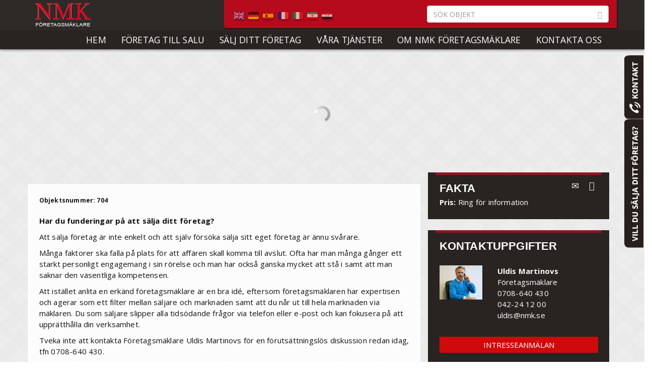

--- FILE ---
content_type: text/html; charset=utf-8
request_url: http://www.nmk.se/foretag-till-salu/00704-nmk-syd-soker-objekt/
body_size: 15292
content:

	
<!DOCTYPE html> 
<html>
  <head id="ContentPlaceHolderDefault_head">
	  
	  <!-- Google Tag Manager -->
<script>(function(w,d,s,l,i){w[l]=w[l]||[];w[l].push({'gtm.start':
new Date().getTime(),event:'gtm.js'});var f=d.getElementsByTagName(s)[0],
j=d.createElement(s),dl=l!='dataLayer'?'&l='+l:'';j.async=true;j.src=
'https://www.googletagmanager.com/gtm.js?id='+i+dl;f.parentNode.insertBefore(j,f);
})(window,document,'script','dataLayer','GTM-KG4GT8H');</script>
<!-- End Google Tag Manager -->
	  
  <title>
	NMK SYD S&#246;ker objekt  - NMK F&#246;retagsm&#228;klare
</title><meta charset="utf8" />
    <meta name="description" content="Har du funderingar p&#229; att s&#228;lja ditt f&#246;retag? Att s&#228;lja f&#246;retag &#228;r inte enkelt och att sj&#228;lv f&#246;rs&#246;ka s&#228;lja sitt eget f&#246;retag &#228;r &#228;nnu sv&#229;rare. M&#229;nga faktorer ska falla p&#229; plats f&#246;r att aff&#228;ren" />
    <meta name="keywords" content="k&#246;pa, s&#228;lja, kategorier, nmksyd, f&#246;retagsm&#228;klarem f&#246;retag, k&#246;parna" />	  
    <meta name="X-UA-Compatible" content="IE=10" /><meta name="viewport" content="width=device-width, initial-scale=1.0, user-scalable=yes" />
	
    <!-- fav and touch icons -->
    <link rel="shortcut icon" href="/favicon.ico?v=0" />

	<!-- javascript -->
    <script src="/js/jquery-1.10.2.min.js?v=1.10.2" ></script>
	<script src="/js/jquery.cookie.js?v=1.10.2" ></script>
    <script src="/js/bootstrap.min.js?v=3.0.3"></script>
	<script src="/scripts/lightbox.js"></script>
	<script src="/scripts/app-generic.js"></script>
	<script src="/scripts/bs-slideshow.js"></script>

	<!-- css -->
	<link rel="stylesheet" type="text/css" href="/css/bootstrap.min.css?v=3.0.3" /><link rel="stylesheet" type="text/css" href="/css/bootstrap-theme.min.css?v=3.0.3" /><link rel="stylesheet" type="text/css" href="/css/lightbox.css" /><link rel="stylesheet" type="text/css" href="http://fonts.googleapis.com/css?family=Open+Sans:400,700|Open+Sans+Condensed:700" /><link rel="stylesheet" type="text/css" href="/css/style-fonts.css" /><link rel="stylesheet" type="text/css" href="/css/stylesheet.css?v=161115-1" /><link rel="stylesheet" type="text/css" href="/css/bootstrap-stickyfooter.css?v=3.0.3" /><link rel="stylesheet" type="text/css" href="/css/style-rules.css?v=140523-1" /><link rel="stylesheet" type="text/css" href="/css/bs-slideshow.css" />
		
	<!-- conditional css -->

	<!--[if lt IE 9]>
	<script src="/js/html5shiv.js"></script>
	<script src="/js/respond.min.js"></script>
	<script src="/js/css3-mediaqueries.js"></script>
	<![endif]-->	  
	  
	  
	
	  
  </head>

	
	
<body>  
	
	<!-- Google Tag Manager (noscript) -->
<noscript><iframe src="https://www.googletagmanager.com/ns.html?id=GTM-KG4GT8H"
height="0" width="0" style="display:none;visibility:hidden"></iframe></noscript>
<!-- End Google Tag Manager (noscript) -->
	
<form method="post" action="/foretag-till-salu/00704-nmk-syd-soker-objekt/" id="RunwayMasterForm">
<div class="aspNetHidden">
<input type="hidden" name="__EVENTTARGET" id="__EVENTTARGET" value="" />
<input type="hidden" name="__EVENTARGUMENT" id="__EVENTARGUMENT" value="" />
<input type="hidden" name="__VIEWSTATE" id="__VIEWSTATE" value="/[base64]/71MdjoS7gXJO3YDop/783tbxgz5Oe88vHJ5VsEA==" />
</div>

<script type="text/javascript">
//<![CDATA[
var theForm = document.forms['RunwayMasterForm'];
if (!theForm) {
    theForm = document.RunwayMasterForm;
}
function __doPostBack(eventTarget, eventArgument) {
    if (!theForm.onsubmit || (theForm.onsubmit() != false)) {
        theForm.__EVENTTARGET.value = eventTarget;
        theForm.__EVENTARGUMENT.value = eventArgument;
        theForm.submit();
    }
}
//]]>
</script>


<script src="/WebResource.axd?d=h2lM7nfSlhjpwhFXYAJWe_qyYI0Heye8qJxkM7i1nZxpNyusNuRb3BOnHicHbXlNinkH81QiltE2h0V2hKD0E2HB4_1uo6Dna7vHIe6ZVpk1&amp;t=638901608248157332" type="text/javascript"></script>


<script src="/ScriptResource.axd?d=Ts1dXxBUbdC2kXNROF-gucBA-9dTv6w5LqlOIcVTC4DwLs5zW7N4kn5rcO7jGHqBEFnQktnvpTUi0J9yAOlImApvoJA2CcNjxPIC7sryddgAzdNMbgjbZAvNda51hR_Vl_7QwwWJLJFlCE-S3gtPpC8Wlo5pNK6xHPQ7_RynabU1&amp;t=5c0e0825" type="text/javascript"></script>
<script src="/ScriptResource.axd?d=rt_6fhi3oDExMZHTcDhqmepuAXZBKNQ84kVitqDJ9vqOboS685IMG85vEMfxBIJzpRsuX-sS9o0uVrfEyAhyuQugdsxMNyImrjpjkZCmfK9QPdQ4Si2Os74E7rKEBcaFp3Uoyw3Ydu2IoCjYnPA-x89VZHMLKfuKgjslImEX0vPBNK57YFnKx8nxamZPo2dx0&amp;t=5c0e0825" type="text/javascript"></script>	  
	
	
<script type="text/javascript">
//<![CDATA[
Sys.WebForms.PageRequestManager._initialize('ctl00$ctl00$ctl00$ContentPlaceHolderDefault$ScriptManager1', 'RunwayMasterForm', ['tctl00$ctl00$ctl00$ContentPlaceHolderDefault$cp_content$nmk-emailshare-object_12$updAjaxContactBox','ContentPlaceHolderDefault_cp_content_nmk-emailshare-object_12_updAjaxContactBox','tctl00$ctl00$ctl00$ContentPlaceHolderDefault$cp_content$nmk-contactbox_14$updAjaxContactBox','ContentPlaceHolderDefault_cp_content_nmk-contactbox_14_updAjaxContactBox','tctl00$ctl00$ctl00$ContentPlaceHolderDefault$nmk-mini-contact-footer_16$updPanelAjaxContactFooter','ContentPlaceHolderDefault_nmk-mini-contact-footer_16_updPanelAjaxContactFooter','tctl00$ctl00$ctl00$ContentPlaceHolderDefault$nmk-contact-sellcompany_17$UpdatePanel1','ContentPlaceHolderDefault_nmk-contact-sellcompany_17_UpdatePanel1'], [], [], 90, 'ctl00$ctl00$ctl00');
//]]>
</script>
 
	  <!--
	  00704 NMK SYD Söker objekt - 
	  NMK Företagsmäklare
	  -->	  

	
<div id="wrap">
      <div class="row">
          <div class="col-12 col-sm-12 col-md-12 col-lg-12 hidden-xs">
            <div id="header" class="topbar">
              <div class="container">
                  <div class="row">

                    <!-- left with logo -->
                    <div id="logoarea" class="col-xs-4 col-sm-4 col-md-4 col-lg-4 hidden-xs">
						<div id="medium-logo">
							<a class="nav_bar-brand" href="/"><img src="/css/nmk/logo.png" alt="" style="max-height:50px;" /><!-- logo --></a>
						</div>
                    </div>

                    <!-- right with search -->
                    <div id="searcharea" class="col-xs-8 col-sm-8 col-md-8 col-lg-8 hidden-xs shadow" style="background-color:rgba(226,0,25,0.75); border-bottom-left-radius:5px; height:56px;">
                      
						
                          
						<table border="0" width="100%">
							<tr>
								<td>
								<div id="google_translate_element"></div>   
								</td>
								<td>
									<script type="text/javascript">
	
   function doTrans(trg) {
        setCookie('googtrans', '/sv/' + trg, 30);
        location.href = location.href;
    }
    function setCookie(c_name, value, exdays) {
        var exdate = new Date();
        exdate.setDate(exdate.getDate() + exdays);
        var c_value = escape(value) + ((exdays == null) ? "" : "; expires=" + exdate.toUTCString());
        document.cookie = c_name + "=" + c_value;
    }


</script>	
			<div class="hidden-xs hidden-sm hidden-md" style="margin-top:12px;">
				<a href="#" onclick="doTrans('en');return false;" title="English" class="gtrans" style="background-position:-0px -0px;">
                    <img src="/img/googletranslate/en.gif" class="gtrans shadow" alt=""/>
                </a>
                                
                <a href="#" onclick="doTrans('de');return false;" title="German" class="gtrans" style="background-position:-0px -0px;">
                    <img src="/img/googletranslate/de.gif" class="gtrans shadow" alt=""/>
                </a>

                <a href="#" onclick="doTrans('es');return false;" title="Spanish" class="gtrans" style="background-position:-0px -0px;">
                    <img src="/img/googletranslate/es.gif" class="gtrans shadow" alt=""/>
                </a>

                <a href="#" onclick="doTrans('fr');return false;" title="French" class="gtrans" style="background-position:-0px -0px;">
                    <img src="/img/googletranslate/fr.gif" class="gtrans shadow" alt=""/>
                </a>

                <a href="#" onclick="doTrans('it');return false;" title="Italian" class="gtrans" style="background-position:-0px -0px;">
                    <img src="/img/googletranslate/it.gif" class="gtrans shadow" alt=""/>
                </a>
				
				<!-- iran / persiska = sv/fa -->
                <a href="#" onclick="doTrans('fa');return false;" title="Persian" class="gtrans" style="background-position:-0px -0px;">
                    <img src="/img/googletranslate/iran.gif" class="gtrans shadow" alt=""/>
                </a>
				
				<!-- irak / arabiska = sv/ar -->
                <a href="#" onclick="doTrans('ar');return false;" title="Arabic" class="gtrans" style="background-position:-0px -0px;">
                    <img src="/img/googletranslate/iraq.gif" class="gtrans shadow" alt=""/>
                </a>				
            </div>
								</td>
								<td>
									<div style="margin-top:10px;">
									<div style="width:100%;">	
	<div style="float:left; width:100%;">	
		<input type="text" id="searchstring" name="searchstring" placeholder="SÖK OBJEKT" class="form-control" style="padding-right:22px;" />
	</div>
	<div style="float:left; margin-left:-22px; margin-top:6px;">
		<span class="glyphicon glyphicon-search" style="color:#aaa;"></span>
	</div>
</div>
									</div>
								</td>
							</tr>
						</table>
							  


						
						  
                    </div>
                    <!-- // search -->

                  </div>
                </div>
              </div>
          </div>
      </div>
        <!-- Fixed navbar -->
      <div id="nav1" class="navbar navbar-default" role="navigation"> <!--  navbar-fixed-top --><!-- navbar-dark kan bytas om navbar-default, navbar-dark kan ändras i stylesheet.css -->
        <div class="container">
          <div class="navbar-header">
			  
		
			<div  style="float:left; width: 1%;">
				  <div class="navlogosmallcollapsed" style="display:none;">
					
						<a href="/">
							<img src="/css/nmk/logomini.png" style="max-height:25px; margin-top:12px; margin-left:15px;" alt="" />
						</a>
					
				  </div>				
			</div>
			<div style="float:left; width:99%;">			  
            <button type="button" class="navbar-toggle" data-toggle="collapse" data-target=".navbar-collapse-m1">
              <span class="sr-only">Toggle navigation</span>
              <span class="icon-bar"></span>
              <span class="icon-bar"></span>
              <span class="icon-bar"></span>
            </button>
			</div>
			  
          </div>
          <div class="collapse navbar-collapse navbar-collapse-m1 no-padding">
            	<ul id="top-menu" class="nav navbar-nav pull-right">
				  <li><a href="/">HEM</a></li>

            <li><a href="/foretag-till-salu/">F&#214;RETAG TILL SALU</a></li>
            <li><a href="/salj-ditt-foretag/">S&#196;LJ DITT F&#214;RETAG</a></li>
            <li><a href="/vara-tjanster/">V&#197;RA TJ&#196;NSTER</a></li>
            <li><a href="/om-nmk-foretagsmaklare/">OM NMK F&#214;RETAGSM&#196;KLARE</a></li>
            <li><a href="/kontakta-oss/">KONTAKTA OSS</a></li>
            	</ul>
			  
				<div class="navlogosmall" style="display:none; position:absolute; top:0;">
					<a href="/">
						<img src="/css/nmk/logomini.png" style="max-height:25px; margin-top:6px;" alt="" />
					</a>
			  	</div>			
			  
          </div><!--/.nav-collapse -->
			
			<div id="big-logo" style="position:fixed; top:0; margin-top:3px;">
			  <a class="navbar-brand" href="/"><img src="/css/nmk/logo.png" alt="" style="" /><!-- logo --></a>
		  </div>			
        </div>
      </div>
      
      <!-- Navbar end -->
	
	
	<div class="topmarginfix"></div>
	
	
	<!-- content -->
            

	<div id="object-wrapper" class="container" style="position:relative;">
	
	<div class="row">
		<div id="object-header-image" class="col-sm-12 col-md-12 col-lg-12" style="padding:0;">	
			<div id="bsobj1-loader" style="width:100%; text-align:center;">
		<img src="/css/nmk/wait.gif" alt="" style="margin-top:100px; margin-bottom:100px;" />
	</div>
	
	
	<div id="bsobj1">
	

			<div id="slide0" class="bs-slideshow textpage-header-container" style="display:none;">	
				
				<div class="col-sm-12 col-md-12 col-lg-12 textpage-header-image bs-slide-image">
					<img src="/media/378113/wok-3.jpg" alt="" />
				</div>
					
					
				
				<div class="col-sm-12 col-md-12 col-lg-12 textpage-header-text-container">
					
					<div class="col-sm-12 col-md-12 col-lg-12">
						<h1 class="slide-headline">NMK SYD S&#246;ker objekt  </h1>
					</div>

						
					<div class="clearfix"></div>
						
						<div style="border:none; border-top:1px dotted #fff; width:100%; margin-bottom:5px;"></div>
						<div class="col-sm-8 col-md-8 col-lg-8">							
							<p>Har du funderingar p&#229; att s&#228;lja ditt f&#246;retag? </p>
						</div>
						<div class="col-sm-4 col-md-4 col-lg-4 whitelink" style="text-align:right;">
							
							<!--
							<a href="/alla-bilder/?nodeid=19378" class="whitelink" onclick="PopupWindow('/alla-bilder/?nodeid=19378','Alla bilder','980','705');return false;">Visa alla bilder</a>
							-->
								
						
							
							
							<a href="#all-bilder" class="whitelink" onclick="ToggleTextImages();">Alla bilder</a>
							
						</div>
				</div>		

					
					
				
				
					<div class="bs-slide-prev">
						<img src="/css/bs-slideshow/slide-arrow-left.png" alt="" />
					</div>					
					
					<div class="bs-slide-next">
						<img src="/css/bs-slideshow/slide-arrow-right.png" alt="" />
					</div>						
						
			</div>				
	


				<div id="bsobj1-imageclicker" style="display:none;">
					<a rel="lightbox[objectgroup]" href=/media/378106/5372348-crash.jpg><img src="/media/378106/5372348-crash.jpg" style="cursor:pointer;width:100px; height:60px; margin-right:10px; margin-bottom:10px;" /></a><a rel="lightbox[objectgroup]" href=/media/378107/7137199-young-emloyee-of-an-concession-stand.jpg><img src="/media/378107/7137199-young-emloyee-of-an-concession-stand.jpg" style="cursor:pointer;width:100px; height:60px; margin-right:10px; margin-bottom:10px;" /></a><a rel="lightbox[objectgroup]" href=/media/378108/7137799-woman-in-nail-salon-receiving-manicure.jpg><img src="/media/378108/7137799-woman-in-nail-salon-receiving-manicure.jpg" style="cursor:pointer;width:100px; height:60px; margin-right:10px; margin-bottom:10px;" /></a><a rel="lightbox[objectgroup]" href=/media/378109/7497899-.jpg><img src="/media/378109/7497899-.jpg" style="cursor:pointer;width:100px; height:60px; margin-right:10px; margin-bottom:10px;" /></a><a rel="lightbox[objectgroup]" href=/media/378110/8626400-beautiful-bouquet.jpg><img src="/media/378110/8626400-beautiful-bouquet.jpg" style="cursor:pointer;width:100px; height:60px; margin-right:10px; margin-bottom:10px;" /></a><a rel="lightbox[objectgroup]" href=/media/378111/glass.jpg><img src="/media/378111/glass.jpg" style="cursor:pointer;width:100px; height:60px; margin-right:10px; margin-bottom:10px;" /></a>
					
					
	<div style="display:none;">
	
		CurrentPage.objSlides: 19379
		imageThumbCount: 6
		idstring: 
		newlinkstring: /media/378106/5372348-crash.jpg;/media/378107/7137199-young-emloyee-of-an-concession-stand.jpg;/media/378108/7137799-woman-in-nail-salon-receiving-manicure.jpg;/media/378109/7497899-.jpg;/media/378110/8626400-beautiful-bouquet.jpg;/media/378111/glass.jpg;
		linkstring: 
	
	</div>
								
				</div>

					

        		<script type="text/javascript">
        			$(window).load(function(){

						$("#bsobj1-loader").hide();
						$("#bsobj1").fadeIn();
						
                        var bs0 = new function () {
                        	bsslider.setSlideId("#bsobj1");
        					bsslider.setImageCount(0);
        					bsslider.setDelay(0);
        					bsslider.setHeight("400px");
        					bsslider.initialize();
                        }

        			});


					function ToggleTextImages() {
					
						var txtId = "#object-text-text";
						var imgId = "#object-all-images";
						
						if ($(imgId).css('display') == 'none') {
							
							$(txtId).fadeOut()
							$(imgId).fadeIn()
								
						} else {
						
							$(imgId).fadeOut()
							$(txtId).fadeIn()
							
						}
						
					}
        		</script>
					

</div>
		</div>
	</div>
	
	
	<div class="row">
  	
		<div id="object-text-panel" class="col-sm-8 col-md-8 col-lg-8 textpage-content" style="position:relative;">

			<div id="object-text-text">
			
				<div id="objectSlideshowThumbs"></div>
			
				<div class="object-number">
			
			<b style="font-size:12px;">Objektsnummer: 704 </b>
		</div>
	
	
	<div class="object-description">
		






		<p><p><strong>Har du funderingar på att sälja ditt företag?</strong></p>
<p>Att sälja företag är inte enkelt och att själv försöka sälja sitt eget företag är ännu svårare.</p>
<p>Många faktorer ska falla på plats för att affären skall komma till avslut. Ofta har man många gånger ett starkt personligt engagemang i sin rörelse och man har också ganska mycket att stå i samt att man saknar den väsentliga kompetensen.</p>
<p>Att istället anlita en erkänd företagsmäklare är en bra idé, eftersom företagsmäklaren har expertisen och agerar som ett filter mellan säljare och marknaden samt att du når ut till hela marknaden via mäklaren. Du som säljare slipper alla tidsödande frågor via telefon eller e-post och kan fokusera på att upprätthålla din verksamhet.</p>
<p>Tveka inte att kontakta Företagsmäklare Uldis Martinovs för en förutsättningslös diskussion redan idag, tfn 0708-640 430.</p>
<p><a href="#" title="Företag status">Vill Du sälja Företag? Vi har köparna! Kontakta NMK Företagsmäklare idag för kostnadsfri konsultation!</a></p></p>
				
				
	

		
	

	</div>
	
			</div>
			
			
			<div id="object-all-images" style="display:none;">
				
				<h2>Alla bilder</h2>
				<!--	
<div style="width:960px; max-width:960px;">

<div class="row">		
-->	

	
				<!--<div class="col-sm-12 col-md-12 col-lg-12 center">-->
				<div class="center">
					<img src="/media/378106/5372348-crash.jpg" alt="" style="width:100%; padding:2px; border:1px solid #cccccc; margin-bottom:1em;" />
				</div>
				<!--<div class="col-sm-12 col-md-12 col-lg-12 center">-->
				<div class="center">
					<img src="/media/378107/7137199-young-emloyee-of-an-concession-stand.jpg" alt="" style="width:100%; padding:2px; border:1px solid #cccccc; margin-bottom:1em;" />
				</div>
				<!--<div class="col-sm-12 col-md-12 col-lg-12 center">-->
				<div class="center">
					<img src="/media/378108/7137799-woman-in-nail-salon-receiving-manicure.jpg" alt="" style="width:100%; padding:2px; border:1px solid #cccccc; margin-bottom:1em;" />
				</div>
				<!--<div class="col-sm-12 col-md-12 col-lg-12 center">-->
				<div class="center">
					<img src="/media/378109/7497899-.jpg" alt="" style="width:100%; padding:2px; border:1px solid #cccccc; margin-bottom:1em;" />
				</div>
				<!--<div class="col-sm-12 col-md-12 col-lg-12 center">-->
				<div class="center">
					<img src="/media/378110/8626400-beautiful-bouquet.jpg" alt="" style="width:100%; padding:2px; border:1px solid #cccccc; margin-bottom:1em;" />
				</div>
				<!--<div class="col-sm-12 col-md-12 col-lg-12 center">-->
				<div class="center">
					<img src="/media/378111/glass.jpg" alt="" style="width:100%; padding:2px; border:1px solid #cccccc; margin-bottom:1em;" />
				</div>


<!--	
</div>

	
</div>	
-->
				
			</div>
			
		</div>
		
		
		
		
		<div id="object-right-panel" class="col-sm-4 col-md-4 col-lg-4" style="position:relative;">
			
			
			
			<div class="row">
	<div class="col-lg-12 col-md-12 col-sm-12 center">
		
		<div class="object-item-puff" style="margin-top:0; padding-top:0;">
				
				
			<div class="topline-red"></div>
				
			<div class="object-item-puff-inner" style="margin-top:0; padding-top:10px;">					
					
					
				
						<div style="float:left; padding:0; margin:0;"><h3>FAKTA</h3></div>
						<div style="float:right;">
	
							
							
							<a href="#" onclick="$('#object-sharebyemail').slideDown(); return false;">
								<span class="glyphicon glyphicon-envelope" style="color:#eeeeee; font-size:18px;"></span>
							</a>
							&nbsp;&nbsp;
							<a href="#" onclick="PopupWindow('/skriv-ut-objekt/?nodeid=19378','Skriv ut objekt','980','710');return false;">
								<span style="color:#eeeeee; font-size:18px;" class="glyphicon glyphicon-print"></span>
							</a>						
							<!--
							<a href="#" onclick="PopupWindow('/skriv-ut-objekt/?nodeid=19378','Skriv ut objekt','980','710');return false;" title="Skriv ut"><img src="/css/nmk/print.png" alt="" /></a>
							-->
							
						</div>
						<div class="clearfix"></div>

					
									
						<span><b>Pris:</b> Ring för information</span><br/>

					
			</div>
		
				
		</div>
	</div>
</div>
			

			
			<div class="row" id="object-sharebyemail" style="display:none;">
				<div class="col-lg-12 col-md-12 col-sm-12 col-xs-12 center">
					<div class="object-item-puff" style="margin-top:0; padding-top:0;">
						<div class="topline-red"></div>
						<div class="object-item-puff-inner" style="margin-top:0; padding-top:10px;">					
							<h3>DELA VIA E-POST</h3>
							<br>	
							Tipsa en vän om detta objekt! Ange ditt namn, e-post och vännens e-post adress.<br>
							<br>
							<div id="ContentPlaceHolderDefault_cp_content_nmk-emailshare-object_12_updAjaxContactBox">
	

<div id="ContentPlaceHolderDefault_cp_content_nmk-emailshare-object_12_pnlForm" class="object-form-contactbox" onkeypress="javascript:return WebForm_FireDefaultButton(event, &#39;ContentPlaceHolderDefault_cp_content_nmk-emailshare-object_12_btnSubmit&#39;)">
		
        <table style="width:100%; border:0; margin:0; padding:0;">
        <tr>
            <td><input name="ctl00$ctl00$ctl00$ContentPlaceHolderDefault$cp_content$nmk-emailshare-object_12$tbName" type="text" id="ContentPlaceHolderDefault_cp_content_nmk-emailshare-object_12_tbName" class="mftextbox" placeholder="Ange ditt namn*" /></td>
        </tr>
        <tr>
            <td><input name="ctl00$ctl00$ctl00$ContentPlaceHolderDefault$cp_content$nmk-emailshare-object_12$tbEmail" type="text" id="ContentPlaceHolderDefault_cp_content_nmk-emailshare-object_12_tbEmail" class="mftextbox" placeholder="Ange din e-post*" /></td>
        </tr>
        <tr>
            <td><input name="ctl00$ctl00$ctl00$ContentPlaceHolderDefault$cp_content$nmk-emailshare-object_12$tbToEmail" type="text" id="ContentPlaceHolderDefault_cp_content_nmk-emailshare-object_12_tbToEmail" class="mftextbox" placeholder="Ange mottagerens e-post*" /></td>
        </tr>
        <tr>
            <td><textarea name="ctl00$ctl00$ctl00$ContentPlaceHolderDefault$cp_content$nmk-emailshare-object_12$tbEnquiry" rows="4" cols="20" id="ContentPlaceHolderDefault_cp_content_nmk-emailshare-object_12_tbEnquiry" class="mftextboxmulti" placeholder="Meddelande">
Hej, Jag vill tipsa om detta objekt hos NMK F&#246;retagsm&#228;klare!</textarea>
            
            </td>
        </tr>
        <tr>
            <td><input type="submit" name="ctl00$ctl00$ctl00$ContentPlaceHolderDefault$cp_content$nmk-emailshare-object_12$btnShowCaptcha" value="Skicka" id="ContentPlaceHolderDefault_cp_content_nmk-emailshare-object_12_btnShowCaptcha" class="mfbutton" /></td>
        </tr>
        </table>

	</div>







</div>
						</div>
					</div>
				</div>
			</div>
			
			
			<div id="object-employee-box" style="margin-top:-15px;">
				<div class="row">
	<div class="col-lg-12 col-md-12 col-sm-12 center">
		
		<div class="object-item-puff" style="margin-top:0; padding-top:0;">
				
				
			<div class="topline-red"></div>
				
			<div class="object-item-puff-inner" style="margin-top:0; padding-top:10px;">					
					
					<h3>KONTAKTUPPGIFTER</h3>
					<br>
					
						<div class="row">
							<div class="col-lg-4 col-md-4 col-sm-4 hidden-xs hidden-sm">
										<img src="/media/1105/uldis-martinovs.jpg" style="width:100%; max-width:86px;" alt="" />

							</div>
							<div class="col-lg-8 col-md-8 col-sm-8">
								
										<b>Uldis Martinovs</b><br>
F&#246;retagsm&#228;klare<br>
										
											<a href="tel:0708640430" class="whitelink">
											0708-640 430</a><br>

											<a href="tel:042241200" class="whitelink">	
											042-24 12 00</a><br>
																					<a href="mailto:uldis@nmk.se" class="whitelink">
											uldis@nmk.se</a><br>
								</div>								
							</div>
								

		
					

				<div class="hidden-xs center">
					<br>
					<button class="btn-red" style="width:100%; margin-bottom:0;" onclick="$('#object-employee-box').hide(); $('#object-contact-box').fadeIn(); return false;">INTRESSEANMÄLAN</button>
				</div>		


						
						
			</div>
		
				
		</div>
	</div>
</div> 	
<script type="text/javascript">
		
	$(document).on("click", "#close-object-contact-box", function(){
		$('#object-contact-box').hide(); 
		$('#object-employee-box').fadeIn();
		return false;
	});						
</script>
			</div>
			
			<div class="row" id="object-contact-box" style="display:none;">
				<div class="col-lg-12 col-md-12 col-sm-12 col-xs-12 center">
					<div class="object-item-puff" style="margin-top:0; padding-top:0;">
						<div class="topline-red"></div>
						<div class="object-item-puff-inner" style="margin-top:0; padding-top:10px;">					
							<h3>INTRESSEANMÄLAN</h3>
							<br>			
							<div id="ContentPlaceHolderDefault_cp_content_nmk-contactbox_14_updAjaxContactBox">
	

<div id="ContentPlaceHolderDefault_cp_content_nmk-contactbox_14_pnlForm" class="object-form-contactbox" onkeypress="javascript:return WebForm_FireDefaultButton(event, &#39;ContentPlaceHolderDefault_cp_content_nmk-contactbox_14_btnSubmit&#39;)">
		
        <table style="width:100%; border:0; margin:0; padding:0;">
        <tr>
            <td><input name="ctl00$ctl00$ctl00$ContentPlaceHolderDefault$cp_content$nmk-contactbox_14$tbName" type="text" id="ContentPlaceHolderDefault_cp_content_nmk-contactbox_14_tbName" class="mftextbox" placeholder="Ange namn*" /></td>
        </tr>
        <tr>
            <td><input name="ctl00$ctl00$ctl00$ContentPlaceHolderDefault$cp_content$nmk-contactbox_14$tbEmail" type="text" id="ContentPlaceHolderDefault_cp_content_nmk-contactbox_14_tbEmail" class="mftextbox" placeholder="Ange e-post*" /></td>
        </tr>
        <tr>
            <td><input name="ctl00$ctl00$ctl00$ContentPlaceHolderDefault$cp_content$nmk-contactbox_14$tbPhone" type="text" id="ContentPlaceHolderDefault_cp_content_nmk-contactbox_14_tbPhone" class="mftextbox" placeholder="Ange telefon*" /></td>
        </tr>
        <tr>
            <td><textarea name="ctl00$ctl00$ctl00$ContentPlaceHolderDefault$cp_content$nmk-contactbox_14$tbEnquiry" rows="4" cols="20" id="ContentPlaceHolderDefault_cp_content_nmk-contactbox_14_tbEnquiry" class="mftextboxmulti" placeholder="Meddelande">
</textarea></td>
        </tr>
        <tr>
            <td><input type="submit" name="ctl00$ctl00$ctl00$ContentPlaceHolderDefault$cp_content$nmk-contactbox_14$btnShowCaptcha" value="Skicka" id="ContentPlaceHolderDefault_cp_content_nmk-contactbox_14_btnShowCaptcha" class="mfbutton" /></td>
        </tr>
        </table>

	</div>








</div>					
						</div>
					</div>
				</div>
			</div>
			
		</div>
		
	</div><!-- // row -->
	
	
	
		
	
		
		
</div><!-- // container -->

	<script type="text/javascript">
		$(window).load(function() {
			$("#objectSlideshowThumbs").html($("#bsobj1-imageclicker").html());
			
			
			var txtH = $("#object-text-text").height();
			var pnlH = $("#object-right-panel").height();
			if(txtH < pnlH) {
				$("#object-text-text").css("min-height", parseInt(pnlH + 100) + "px");				
			}
			
		});
	</script>


	<!-- //content -->
		
	<!-- empty row -->			
	<div class="row">
		<div class="col-sm-12 col-md-12 col-lg-12 clear-row">
		</div>
	</div>
						
	
	
	<!-- footer -->			
	<div id="footer">
						
		<div class="row">
			<div class="col-sm-12 col-md-12 col-lg-12 footer-line-top">
			</div>
		</div>
								
		<div class="row">
			<div class="col-sm-12 col-md-12 col-lg-12 footer-content">
										
				<!-- footer container -->
				<div class="container">
					
					
				
					<div class="row">
						<div class="col-sm-3 col-md-3 col-lg-3">

							
							<!-- FIELD: pageFooterText -->
							<h3>NMK är specialister på</h3>
<p><a style="color: white; text-decoration: underline;" href="/vara-tjanster/forsaljningsprocess/" title="Försäljningsprocess">Försäljning av företag</a><br /><a style="color: white; text-decoration: underline;" href="/vara-tjanster/foretagsbesiktning/" title="Företagsbesiktning">Företagsbesiktning</a><br /> <a style="color: white; text-decoration: underline;" href="/vara-tjanster/varderingar/" title="Värderingar">Värderingar</a><br /> <a style="color: white; text-decoration: underline;" href="/vara-tjanster/finansiering/" title="Finansiering">Finansieringskonsultation</a><br /> <a style="color: white; text-decoration: underline;" href="/vara-tjanster/juridisk-radgivning/" title="Juridisk rådgivning">Kontraksskrivning</a><br /><a style="color: white; text-decoration: underline;" href="/vara-tjanster/serveringstillstand-utskankningstillstand/" title="Serveringstillstånd / Utskänkningstillstånd">Serveringstillstånd / Utskänkningstillstånd</a><br /> <a style="color: white; text-decoration: underline;" href="/vara-tjanster/vara-tjanster-service-i-korthet/" title="Våra tjänster &amp; service i korthet">Annonsering</a><br /> <a style="color: white; text-decoration: underline;" href="/vara-tjanster/vara-tjanster-service-i-korthet/" title="Våra tjänster &amp; service i korthet">Visningar</a></p>
							
							<!-- footer menu -->
							<!-- nav -->
							<div class="nav-footer">
								<ul>
								</ul>
							</div>
							<!-- /nav -->
							
							<!--
							<div class="clearfix"></div>
							<br>
							<h3>NMK är medlem hos SFR</h3>
							<a href="http://www.foretagsmaklarforbundet.se/ " target="_blank" title="Gå till Företagsmäklarförbundet">
								<img style="width:100%; max-width:300px; margin-top:5px; margin-bottom:30px;" src="/css/nmk/logo_fmf.png" alt="Företagsmäklarförbundet" />
							</a>
							-->	
							
						</div>

						
						
						
						<div class="col-sm-3 col-md-3 col-lg-3">
							<h3>Våra objekt</h3>
							<div class="footer-object-list">
								
								<!-- MACRO: ObjectCaetgories -->
								<ul class="nav nav-object-level-1">
				

				
				
				
							<li><h3>Stockholm F&#246;retag Till Salu</h3></li>
							<li>
							<ul class="nav nav-object-level-2">
								
										<li><a href="/foretagskategori/stockholm-foretag-till-salu/cafe-salladsbar-sushibar/" title="Cafe / Salladsbar &amp; Sushibar">Cafe / Salladsbar &amp; Sushibar (27)</a></li>
										<li><a href="/foretagskategori/stockholm-foretag-till-salu/gatukok-pizzeria-wok/" title="Gatuk&#246;k / Pizzeria &amp; Wok">Gatuk&#246;k / Pizzeria &amp; Wok (15)</a></li>
										<li><a href="/foretagskategori/stockholm-foretag-till-salu/lunchrestaurang-festvaning/" title="Lunchrestaurang &amp; Festv&#229;ning">Lunchrestaurang &amp; Festv&#229;ning (10)</a></li>
										<li><a href="/foretagskategori/stockholm-foretag-till-salu/restaurang-pub-nattklubb/" title="Restaurang / Pub &amp; Nattklubb">Restaurang / Pub &amp; Nattklubb (39)</a></li>
										<li><a href="/foretagskategori/stockholm-foretag-till-salu/hotell/" title="Hotell">Hotell (4)</a></li>
										<li><a href="/foretagskategori/stockholm-foretag-till-salu/spelbutik-godisbutik-kiosk/" title="Spelbutik / Godisbutik &amp; Kiosk">Spelbutik / Godisbutik &amp; Kiosk (9)</a></li>
										<li><a href="/foretagskategori/stockholm-foretag-till-salu/ovriga-foretag-lokaler-i-stockholm/" title="&#214;vriga f&#246;retag &amp; lokaler i Stockholm">&#214;vriga f&#246;retag &amp; lokaler i Stockholm (38)</a></li>
										<li><a href="/foretagskategori/stockholm-foretag-till-salu/foretag-utanfor-stockholm/" title="F&#246;retag utanf&#246;r Stockholm">F&#246;retag utanf&#246;r Stockholm (14)</a></li>
										<li><a href="/foretagskategori/stockholm-foretag-till-salu/fastigheter-tomter/" title="Fastigheter &amp; Tomter">Fastigheter &amp; Tomter (5)</a></li>
								
							</ul>
							</li>
							<li><h3>NMK Syd F&#246;retag Till Salu</h3></li>
							<li>
							<ul class="nav nav-object-level-2">
								
										<li><a href="/foretagskategori/nmk-syd-foretag-till-salu/hotell-restaurang-caf&#233;/" title="Hotell / Restaurang &amp; Caf&#233;">Hotell / Restaurang &amp; Caf&#233; (6)</a></li>
										<li><a href="/foretagskategori/nmk-syd-foretag-till-salu/service-tjanster-lokaler/" title="Service / Tj&#228;nster &amp; Lokaler">Service / Tj&#228;nster &amp; Lokaler (10)</a></li>
										<li><a href="/foretagskategori/nmk-syd-foretag-till-salu/tillverkning-verkstader-mm/" title="Tillverkning &amp; Verkst&#228;der m.m.">Tillverkning &amp; Verkst&#228;der m.m. (6)</a></li>
								
							</ul>
							</li>
							<li><h3>Stockholm F&#246;retag-S&#229;lda - Urval</h3></li>
							<li>
							<ul class="nav nav-object-level-2">
								
										<li><a href="/foretagskategori/stockholm-foretag-salda-urval/sald/" title="S&#229;ld">S&#229;ld (125)</a></li>
								
							</ul>
							</li>
							<li><h3>Stockholm F&#246;retag-Handpenning</h3></li>
							<li>
							<ul class="nav nav-object-level-2">
								
										<li><a href="/foretagskategori/stockholm-foretag-handpenning/handpenning/" title="Handpenning">Handpenning (7)</a></li>
								
							</ul>
							</li>
							<li><h3>NMK SYD F&#246;retag - S&#229;lda - Urval</h3></li>
							<li>
							<ul class="nav nav-object-level-2">
								
										<li><a href="/foretagskategori/nmk-syd-foretag-salda-urval/salda/" title="S&#229;lda">S&#229;lda (39)</a></li>
								
							</ul>
							</li>
							<li><h3>NMK SYD F&#246;retag - Handpenning</h3></li>
							<li>
							<ul class="nav nav-object-level-2">
								
										<li><a href="/foretagskategori/nmk-syd-foretag-handpenning/handpenning/" title="Handpenning">Handpenning (0)</a></li>
								
							</ul>
							</li>
            </ul>
								
								
							</div>
						</div>

						
						
						
						<div class="col-sm-3 col-md-3 col-lg-3">
							<h3>Kontaktformulär</h3>
							
							<!-- MACRO: footContactForm -->
							<div id="ContentPlaceHolderDefault_nmk-mini-contact-footer_16_updPanelAjaxContactFooter">
	

<div id="ContentPlaceHolderDefault_nmk-mini-contact-footer_16_pnlForm" class="footer-mini-contactform" onkeypress="javascript:return WebForm_FireDefaultButton(event, &#39;ContentPlaceHolderDefault_nmk-mini-contact-footer_16_btnSubmit&#39;)">
		
        
     
        <table style="width:100%; border:0; margin:0; padding:0;">
        <tr>
            <td><input name="ctl00$ctl00$ctl00$ContentPlaceHolderDefault$nmk-mini-contact-footer_16$tbName" type="text" id="ContentPlaceHolderDefault_nmk-mini-contact-footer_16_tbName" class="mftextbox" placeholder="Ange namn*" /></td>
        </tr>
        <tr>
            <td><input name="ctl00$ctl00$ctl00$ContentPlaceHolderDefault$nmk-mini-contact-footer_16$tbEmail" type="text" id="ContentPlaceHolderDefault_nmk-mini-contact-footer_16_tbEmail" class="mftextbox" placeholder="Ange e-post*" /></td>
        </tr>
        <tr>
            <td><input name="ctl00$ctl00$ctl00$ContentPlaceHolderDefault$nmk-mini-contact-footer_16$tbPhone" type="text" id="ContentPlaceHolderDefault_nmk-mini-contact-footer_16_tbPhone" class="mftextbox" placeholder="Ange telefon*" /></td>
        </tr>
        <tr>
            <td><textarea name="ctl00$ctl00$ctl00$ContentPlaceHolderDefault$nmk-mini-contact-footer_16$tbEnquiry" rows="4" cols="20" id="ContentPlaceHolderDefault_nmk-mini-contact-footer_16_tbEnquiry" class="mftextboxmulti" placeholder="Meddelande">
</textarea></td>
        </tr>
        <tr>
            <td><input type="submit" name="ctl00$ctl00$ctl00$ContentPlaceHolderDefault$nmk-mini-contact-footer_16$btnShowCaptcha" value="Skicka" id="ContentPlaceHolderDefault_nmk-mini-contact-footer_16_btnShowCaptcha" class="mfbutton" /></td>
        </tr>
        </table>
  




	</div>






</div>


							
							
						</div>

						
						
						
						
						<div class="col-sm-3 col-md-3 col-lg-3">
							<!-- 
								*** KONTAKTA OSS ***
							-->
							
							
							<h3>Kontakta oss</h3>
							NMK<br>
							<a href="tel:+4687940860" class="whitelink" style="text-decoration:underline;">08 - 794 08 60</a><br>
							<a href="mailto:info@nmk.se" class="whitelink" style="text-decoration:underline;">info&#64;nmk.se</a><br>
							<br>
							NMK Syd<br>
							<a href="tel:+4642241200" class="whitelink" style="text-decoration:underline;">042 - 24 12 00</a><br>
							<a href="tel:+46406155200 " class="whitelink" style="text-decoration:underline;">040 - 615 52 00</a><br>
							<a href="mailto:info@nmk.se" class="whitelink" style="text-decoration:underline;">info&#64;nmk.se</a><br>
							<br>							 
							
							<!-- Sociala länkar -->
							<div class="footer-social-hrefs">
							<a href="http://www.facebook.com/pages/NMK-F%C3%B6retagsm%C3%A4klare/270945236277679" target="_blank"><img src="/css/nmk/btn-facebook.png" alt="" /> Facebook</a><br>
							
							<a href="https://twitter.com/nmkse" target="_blank"><img src="/css/nmk/btn-twitter.png" alt="" /> Twitter</a><br>
							</div>
							
						</div>
					</div>	
			
					<br>
	    
					<!--CONTENTPLACEHOLDER cp_footer-->
					
    	  				
					
					
				</div>
				<!-- /footer container -->
								
			</div>
   		</div>
       	<div class="row">
           	<div class="col-sm-12 col-md-12 col-lg-12 footer-line-bottom">
           	</div>
       	</div>
	</div>
    <!-- /footer -->
				
			
		
				
	<div id="dev-logger" style="visibility:hidden;">
		dev-logger
	</div>
	
	
	<!--
		SÄLJ DITT FÖRETAG popup, inom wrappern
	-->
	<div id="sell-your-company-popup" style="z-index:500;">
		<div class="container">
			<div class="row">
				<div class="sell-your-company shadow col-lg-offset-2 col-lg-8 col-md-offset-2 col-md-8 col-sm-offset-2 col-sm-8 ">
					
					<div class="center" style="width:100%; margin-bottom:15px;">
						<img src="/css/nmk/logo_black_text.png" alt="" />
					</div>
					
					<h3>SÄLJ DITT FÖRETAG GENOM OSS!</h3>	
					Fyll i dina uppgifter nedan och vi kontaktar dig eller ring oss på 08 - 794 08 60
					
					<div id="ContentPlaceHolderDefault_nmk-contact-sellcompany_17_UpdatePanel1">
	

<div id="ContentPlaceHolderDefault_nmk-contact-sellcompany_17_pnlForm" class="sell-your-company-popup-form" onkeypress="javascript:return WebForm_FireDefaultButton(event, &#39;ContentPlaceHolderDefault_nmk-contact-sellcompany_17_btnSubmit&#39;)">
		
        
        <div class="row">
            
            <div class="col-sm-4 col-md-4- col-lg-4">
                <input name="ctl00$ctl00$ctl00$ContentPlaceHolderDefault$nmk-contact-sellcompany_17$tbName" type="text" id="ContentPlaceHolderDefault_nmk-contact-sellcompany_17_tbName" class="mftextbox" placeholder="Namn*" />
            </div>

            <div class="col-sm-4 col-md-4- col-lg-4">
                <input name="ctl00$ctl00$ctl00$ContentPlaceHolderDefault$nmk-contact-sellcompany_17$tbPhone" type="text" id="ContentPlaceHolderDefault_nmk-contact-sellcompany_17_tbPhone" class="mftextbox" placeholder="Telefon*" />
            </div>

            <div class="col-sm-4 col-md-4- col-lg-4">
                <input name="ctl00$ctl00$ctl00$ContentPlaceHolderDefault$nmk-contact-sellcompany_17$tbEmail" type="text" id="ContentPlaceHolderDefault_nmk-contact-sellcompany_17_tbEmail" class="mftextbox" placeholder="E-post*" />
            </div>


        </div>


        <div class="row">
            
            <div class="col-sm-4 col-md-4- col-lg-4">
                <input name="ctl00$ctl00$ctl00$ContentPlaceHolderDefault$nmk-contact-sellcompany_17$tbCompany" type="text" id="ContentPlaceHolderDefault_nmk-contact-sellcompany_17_tbCompany" class="mftextbox" placeholder="Företag" />
                
            </div>

            <div class="col-sm-4 col-md-4- col-lg-4">
                <input name="ctl00$ctl00$ctl00$ContentPlaceHolderDefault$nmk-contact-sellcompany_17$tbCity" type="text" id="ContentPlaceHolderDefault_nmk-contact-sellcompany_17_tbCity" class="mftextbox" placeholder="Ort" />
            </div>


            <div class="col-sm-4 col-md-4- col-lg-4">
                <input type="submit" name="ctl00$ctl00$ctl00$ContentPlaceHolderDefault$nmk-contact-sellcompany_17$btnShowCaptcha" value="KONTAKTA MIG" id="ContentPlaceHolderDefault_nmk-contact-sellcompany_17_btnShowCaptcha" class="mfbutton" />
            </div>


        </div>


	</div>








</div>
					
					Värdering är alltid <b>kostnadsfri</b>. Välkommen!
					
					
					<div class="sell-your-company-popup-closer">
						<div id="btn-close-sell-your-company" class="shadow">
							X
						</div>
					</div>
					
				</div>
			</div>
		</div>
	</div>	
	<!-- // sälj popup slut -->
	
	
	<!--
		CONTANCT POPUP, inom wrappern
	-->
	<div id="contact-popup" style="z-index:500;">
		<div class="container">
			<div class="row">
				<div class="sell-your-company shadow col-lg-offset-2 col-lg-8 col-md-offset-2 col-md-8 col-sm-offset-2 col-sm-8 ">
					
					
					<div class="col-sm-1 col-md-1 col-lg-1" style="bottom:0;">
				
			</div>
			<div class="col-sm-6 col-md-6 col-lg-6">
				<h3>Kontakta oss</h3>
				<p><p>Kontoret i Stockholm finns i Västberga Industriområde,<br />nära Västberga Handelsområde</p>
<p><strong>Kontaktuppgifter</strong><br />08- 794 08 60<br />info@nmk.se</p>
<p>Besöksadress:<br />Elektravägen 73<br />126 30 Hägersten</p>
<p><strong>Postadress:</strong><br />NMK Företagsmäklare KB<br />Box 42019<br />126 12 Stockholm</p>
<p>Kontoret i Helsingborg</p>
<p><strong>Besöksadress:</strong><br />Garnisonsgatan 20<br />254 66 Helsingborg</p>
<p><strong>Kontaktuppgifter</strong><br />042 - 24 12 00<br />040 - 615 52 00<br />031-380 29 40<br />info@nmk.se</p>
<p><span><br /><br /></span></p>
<p> </p></p>
				
			</div>
			<div class="col-sm-5 col-md-5 col-lg-5">

						<h3>&nbsp;</h3>
						<a href="http://www.hitta.se/ViewDetailsPink.aspx?Vkiid=oMnYQ0AHJPI5xWvUwr2giw%253d%253d&amp;amp;vad=NMk" target="_blank">
							<img src="/media/1042/karta.jpg" style="width:100%;" alt="" />
						</a>
	
			
				<button class="btn-red" onclick="location.href='/kontakta-oss/'; return false;">TILL KONTAKTFORMULÄR</button>
				
			</div>
					
					<div class="sell-your-company-popup-closer">
						<div id="btn-close-contact-popup" class="shadow">
							X
						</div>
					</div>
					
				</div>
			</div>
		</div>
	</div>	

	
	<!-- Sök resultat layer -->
	<div id="popup-box-outer">
		<div class="container">
			<div class="row">
				<div class="popup-box shadow col-lg-offset-1 col-lg-10 col-md-offset-1 col-md-10 col-sm-offset-1 col-sm-10 ">

					<div id="searchresults">	
</div>
					
					
<script type="text/javascript">
$(document).ready(function() {
    var content = $('#searchstring').val();
	$('#searchstring').keyup(function() {
		
		if ($('#searchstring').val().length < 3) {
		 	$('#popup-box-outer').hide();
			$('#fader').hide();
		}
		
        if ($('#searchstring').val() != content && $('#searchstring').val().length > 2) {
            content = $('#searchstring').val();
            $.ajax({
               type: "POST",
               url: "/searchresults",
               data: "searchstring=" + content,
               success: function(msg){
                 $('#searchresults').html(msg);
				 $('#popup-box-outer').fadeIn();
				   $('#fader').fadeIn();
               }
             });                                                                                      
        }
    });                           
});
</script>	
					
				</div>
			</div>
		</div>
	</div>
	<!-- // slut -->
	
	
	<!-- fader -->
	<div id="fader">
	</div>	


	
	
</div>
<!-- page ends here -->



<!--
Sticky tabs!
 -->
<div class="tabbox hidden-xs hidden-sm">
	<div class="tab1">
		<a href="/kontakta-oss/" id="btntab1" title="Kontakta oss"><img src="/css/nmk/tab-kontakt.png" alt="" /></a>
	</div>
	
	<div class="tab2">
		<a href="/salj-ditt-foretag/" id="btntab2" title="Vill du sälja ditt företag?"><img src="/css/nmk/tab-sellcompany.png" alt="" /></a>
	</div>
</div>
			
	
	

	
	
	

<div class="aspNetHidden">

	<input type="hidden" name="__VIEWSTATEGENERATOR" id="__VIEWSTATEGENERATOR" value="CA0B0334" />
</div></form>		
<!-- forms är nu stängd -->

	


	  
<!-- javascript -->	  
<script type="text/javascript">
	
  (function(i,s,o,g,r,a,m){i['GoogleAnalyticsObject']=r;i[r]=i[r]||function(){
  (i[r].q=i[r].q||[]).push(arguments)},i[r].l=1*new Date();a=s.createElement(o),
  m=s.getElementsByTagName(o)[0];a.async=1;a.src=g;m.parentNode.insertBefore(a,m)
  })(window,document,'script','//www.google-analytics.com/analytics.js','ga');

  ga('create', 'UA-20692218-1', 'nmk.se');
  ga('send', 'pageview');

	
	
function old_do_not_use (){	
	
  var _gaq = _gaq || [];
  _gaq.push(['_setAccount', 'UA-20_6922_18-1']);
  _gaq.push(['_trackPageview']);

  (function() {
    var ga = document.createElement('script'); ga.type = 'text/javascript'; ga.async = true;
    ga.src = ('https:' == document.location.protocol ? 'https://ssl' : 'http://www') + '.google-analytics.com/ga.js';
    var s = document.getElementsByTagName('script')[0]; s.parentNode.insertBefore(ga, s);
  })();
		
}
</script>	
<script type="text/javascript">
    function googleTranslateElementInit() {
        new google.translate.TranslateElement({ 
			pageLanguage: 'sv', 
			layout: google.translate.TranslateElement.InlineLayout.SIMPLE, 
			gaTrack: true, 
			gaId: 'UA-20692218-1' 
		}, 'google_translate_element');
    }
</script>
<script type="text/javascript" src="//translate.google.com/translate_a/element.js?cb=googleTranslateElementInit"></script>
	  

	  
	
	<!-- MASTER scripts -->	
	<script type="text/javascript">
	$( window ).load(function() {
				
		
		 
		
		// setup listener for resize
		$(window).bind("resize", listenWidth);

		// scroller
        window.onscroll = OnScrollFunctions;
		
		// run resize function once (app-generic.js)
		listenWidth(window);   
		
		// cookie determined show sell your company, IF wider than 767
		var loadWidth = getWinWidth();
		if (loadWidth > 767){
			var ck_cs = $.cookie("nmk.se_cs");
			switch(ck_cs)
			{
				case "show":
					break;
				default:
					// "undefined"
					$.cookie("nmk.se_cs", "show", {expires: 365, path: '/'});
					$("#fader").fadeIn();
					$("#sell-your-company-popup").fadeIn();
					
			}
		}
		
		
		$("#dev-logger").show();
		
	});

	/*
	$("#btntab1").click( function () {
		$("#fader").fadeIn();
		$("#contact-popup").fadeIn();
		return false;			
	});
	*/
	$("#btn-close-contact-popup").click( function() {
		$("#contact-popup").fadeOut();
		$("#fader").fadeOut();
		return false;	
	});		
		
	
	/* tab clicks */
	/*
	$("#btntab2").click( function() {
		$("#fader").fadeIn();
		$("#sell-your-company-popup").fadeIn();
		return false;
	});
	*/
	$("#btn-close-sell-your-company").click( function() {
		$("#sell-your-company-popup").fadeOut();
		$("#fader").fadeOut();
		return false;	
	});
	</script>	
	
	  

  </body>
</html>


--- FILE ---
content_type: text/css
request_url: http://www.nmk.se/css/style-fonts.css
body_size: 1486
content:
/* ------- VERSION 2 ---------
	Denna har uppdaterats så den ska passa till RTE med, men det är en kopia av denna
	så att specialanpassningar kan göras!
*/


body, p, ul, ol, li, span, a, b, u, i, strong 
{
    font-family: 'Open Sans', Arial, Helvetica, Sans-Serif;
    font-size: 15px;
    font-weight:normal;
    line-height: 22px;
    letter-spacing: 0.2px;
	text-decoration:none;
	/*color: #111;*/
}


a, img, ul, li, div, span 
{
	border:0; outline:none;
}

a:link 				{color:#991120;}
a:visited 			{color:#991120;}
a:hover 			{color:#991120; text-decoration:underline;}
a:active 			{color:#991120;}


.text-bold                  {font-weight:bold;}
sup                         {color:red;}
i               			{font-style:italic;}
b,.b, strong        		{font-weight: 700;}
u               			{text-decoration: underline;}
dt, dd          			{display:block; float:left;font-weight:normal;}
dt              			{clear:both;}
li              			{margin-bottom:0px;}
ul              			{margin-left:20px;list-style-type: disc;}
ol              			{margin-left:20px;list-style-type:decimal;}
hr, .hr         			{background-color:#991120; padding:0; margin:0;margin-top:4px; margin-bottom:4px;}
textarea        			{}
select          			{}	
span            			{}
ul, li, ol					{}

h1, .h1, h2, .h2, h3, .h3, h4, .h4, h5, .h5, h6, .h6 {margin:0; padding:0;}

.tagline
{
    font-size: 25px;
    line-height:25px;
    font-weight: lighter;
}

h1, .h1 
{
    font-size: 3em;
    line-height:1.5em;
    margin-bottom:0em;
}
h2, .h2 {
    font-size: 26px;
    line-height:35px;
}
h3, .h3, h3 > a{
    font-size: 22px;
    line-height:1.5em;
	font-weight:700;
}
#footer h3 {
	font-size:16px;
}
h4, .h4{
    font-size: 14px;
    line-height:14px;
    letter-spacing:0.1em;
    margin-bottom:3px;
    margin-top:3px;
}
h5, .h5{
    font-size: 12px;
    line-height:12px;
    letter-spacing:0;
    margin-bottom:0px;
}


/* CUSTOM overrides */
a.btn-red, .btn-red, .mfbutton 			{text-align:center; border:0; background-color:#ce0b0b; color:#fff; padding:5px;padding-left:10px; padding-right:10px; margin-top:10px; margin-bottom:10px;}
.btn-red:hover, .mfbutton:hover {color:#fff; text-decoration:none;}

a.whitelink, a.whitelink:hover {color:white;}





/* VERSION 1.0, CHANGED SO IT FITS TO RTE ALSO! 
body {
    font-family: 'Open Sans', Arial, Helvetica, Sans-Serif;
    font-size: 1.4em;
    font-weight:normal;
    line-height: 1.6em;
    letter-spacing: 0.2px;
    color: #111;
}
a	{color:#991120;}
a:hover	{color:#991120; text-decoration:underline;}

.text-bold                  {font-weight:bold;}
sup                         {color:red;}
i               			{font-style:italic;}
b,.b               			{font-weight: 900;}
u               			{text-decoration: underline;}
dt, dd          			{display:block; float:left;font-weight:normal;}
dt              			{clear:both;}
p, ul, ol, li, span 	    {}
li              			{margin-bottom:0px;}
ul              			{margin-left:20px;list-style-type: disc;}
ol              			{margin-left:20px;list-style-type:decimal;}
hr, .hr         			{height: 1px; border: none; color: #353535;background-color: #353535; margin-top:15px; margin-bottom:15px;}
textarea        			{}
select          			{}	
span            			{}
ul, li, ol					{}
	

h1, .h1, h2, .h2, h3, .h3, h4, .h4, h5, .h5, h6, .h6 {margin:0; padding:0;}

.tagline
{
    font-size: 25px;
    line-height:25px;
    font-weight: lighter;
    }
	
h1, .h1 
{
    font-size: 3em;
    line-height:1.5em;
    margin-bottom:0em;
}
h2, .h2 {
    font-size: 2em;
    line-height:1.5em;
}
h3, .h3{
    font-size: 2em;
    line-height:1.5em;
}

h4, .h4{
    font-size: 14px;
    line-height:14px;
    letter-spacing:0.1em;
    margin-bottom:3px;
    margin-top:3px;
}

h5, .h5{
    font-size: 12px;
    line-height:12px;
    letter-spacing:0;
    margin-bottom:0px;
}
*/
/* ****************************************** */
/* CUSTOM */
























/* EDITOR PROPERTIES - PLEASE DON'T DELETE THIS LINE TO AVOID DUPLICATE PROPERTIES */


--- FILE ---
content_type: text/css
request_url: http://www.nmk.se/css/stylesheet.css?v=161115-1
body_size: 6169
content:
html{
	-ms-overflow-style: scrollbar;
	overflow-y: scroll;
	overflow-x: hidden;
}
body 
{
    background-image: url(nmk/bg_nmk.gif);
    background-position: top left;
    background-repeat: repeat;
	color: #111;
    /*
    background-size: cover;
    background-attachment: fixed;
    */

    /* 60px to make the container go all the way to the bottom of the topbar */
    padding-top: 110px;
 
 
}


/*
	Små snabba korta för att förenkla saker
*/

.z1 {z-index:5}
.z2 {z-index:10}

a, img, ul, li, div, span {border:0; outline:none;}
.center {text-align:center;}
.left {text-align:left;}
.innertube {padding:10px;}
.innertube-content {padding:20px; min-height:300px;}
.clear-row {height:1em;}



#fader{display:none; z-index:490; top:0; left:0; height:100%; width:100%; position:fixed; background-color:rgba(0,0,0,0.75);}




/*
	---------------------------------------------------------------
	trix för att skapa textbox på fileupload
	---------------------------------------------------------------
*/
.rel-position                   {position:relative; margin:0; padding:0; margin-bottom:10px;}
.abs-position, abs-position *   {position:absolute; margin:0; padding:0; vertical-align:middle;}
.fu-trix, .fu-trix *            {top:0; left:0; margin:0; padding:0; width:100%;}    


.container
{
    /*position:relative; max-width:960px;*/
    }

/*.bootstrap-table-heightfix .row-fluid [class*="span"], .bootstrap-table-heightfix table td, .bootstrap-table-heightfix table {min-height:0;}*/
   
   
.shadow-content 
{
    
    /* Mozilla variant: color / x offset / y offset / blur size - */
    /* color / x offset / y offset / blur size */
    /* CSS3 */    
	-moz-box-shadow: rgba(0, 0, 0, 0.50) 0px 0px 10px; 
	-webkit-box-shadow: rgba(0, 0, 0, 0.50) 0px 0px 10px; 
	box-shadow: rgba(0, 0, 0, 0.50) 0px 0px 10px;     
    }
.shadow
{
    
    /* Mozilla variant: color / x offset / y offset / blur size - */
    /* color / x offset / y offset / blur size */
    /* CSS3 */    
	-moz-box-shadow: rgba(0, 0, 0, 0.50) 1px 2px 3px; 
	-webkit-box-shadow: rgba(0, 0, 0, 0.50) 1px 2px 3px; 
	box-shadow: rgba(0, 0, 0, 0.50) 1px 2px 3px;     
    }    
.shadow-large	
{
    -moz-box-shadow: rgba(0, 0, 0, 0.50) 1px 2px 6px; 
	-webkit-box-shadow: rgba(0, 0, 0, 0.50) 1px 2px 6px; 
	box-shadow: rgba(0, 0, 0, 0.50) 1px 2px 6px;     
    }    

    
.content 
{
    width:100%;
    background-color: white;
    background-color: rgba(255,255,255,0.9);
    border-radius:3px;
    }

.footer 
{
    /* if not useage of bootstrap-stickyfooter.css, use below! */
    /*
    position:fixed;
    bottom:0;
    left:0;
    width:100%;
    height:502px;
    margin-top:-502px;
    background-color:Orange;
    background: url(../app_images/cloud/footer_grass.png) repeat-x;
    */
    }

.footer-line-top        {background-color:#991120; height:5px; }
.footer-content         {background-color:#292422; min-height:200px; color:#fff; padding-top:10px;}
.footer-content > a     {color:#fff;}
.footer-line-bottom     {background-color:#292422; height:5px;}

.no-padding {padding:0;}

/*
#header {
	position:fixed; z-index:480; width:100%; padding:0; margin:0;

}
#nav1{
	position:fixed; z-index:481; width:100%; padding:0; margin:0; margin-top:86px;
}
.topmarginfix {margin-top:135px;}
*/

/*
BOOSTRAP .NET FIX
*/
.span-no-space [class*="span"]          {margin-left: 0; padding:0;}
.span-bottom-margin[class*="span"]      {margin-bottom:10px;}

.checkbox-listfix input[type="checkbox"],.checkbox-listfix label{display:inline-block;vertical-align:baseline;}
.checkbox-listfix label{white-space: nowrap;vertical-align:middle; margin-left:5px;}

.radiobox-listfix input[type="checkbox"],.radiobox-listfix label{display:inline-block;vertical-align:text-top;}
.radiobox-listfix label{white-space: nowrap;vertical-align:top; margin-left:5px; margin-top:5px;}

/* 
---------------------------------------------------------------
	OBJEKT
---------------------------------------------------------------
*/


.nmkred{color:#991120;}
.topline-red {border-top: 5px solid #991120;margin-left:1em; margin-right:1em;}
.topline-purple {border-top: 5px solid #9618ba;margin-left:1em; margin-right:1em;}
.topline-orange {border-top: 5px solid #d16610;margin-left:1em; margin-right:1em;}
.topline-lime {border-top: 5px solid #bed212;margin-left:1em; margin-right:1em;}
.topline-twitter {border-top: 5px solid #10c6d1;margin-left:1em; margin-right:1em;}


#google_translate_element {
	margin-top:12px;
	float:left;
}




/*
	GOOGLE TRANSLATION FLAGS
*/
img.gtrans  		{height:14px; margin-top: 0px; border-radius:3px; opacity:0.65;}
img.gtrans:hover  	{height:14px; margin-top: 0px; border-radius:3px; opacity:1;}
a.gtrans    		{margin-right:4px; }


/*
---------------------------------------------------------------
	TABS
---------------------------------------------------------------
*/
/*höger sida*/
/*
.tabbox 		{position:fixed; top:0; right:0; width:auto;margin-top:300px; height:auto; display:none;  }
.tab1, .tab2 	{float:left; margin-left:5px;background-color: #292422; border-top-right-radius:5px; border-top-left-radius:5px; padding:10px; text-align:center; height: auto;}
.tab1 > .text > a, .tab2 > .text > a {
	color:#fff;
}
*/

/*vänster sida */
.tabbox 		{position:fixed; top:0; right:0; width:40px; margin-top:110px; height:400px; display:none;  }
.tab1, .tab2 	{float:left; padding:0px; padding-right:0; text-align:right; height: auto;}



/*
---------------------------------------------------------------
	ROTATE classes
---------------------------------------------------------------
*/
.rotate-90 {
/* Safari */
-webkit-transform: rotate(-90deg);
/* Firefox */
-moz-transform: rotate(-90deg);
/* IE */
-ms-transform: rotate(-90deg);
/* Opera */
-o-transform: rotate(-90deg);
/* Internet Explorer */
filter: progid:DXImageTransform.Microsoft.BasicImage(rotation=3);
}
.rotate90 {
/* Safari */
-webkit-transform: rotate(90deg);
/* Firefox */
-moz-transform: rotate(90deg);
/* IE */
-ms-transform: rotate(90deg);
/* Opera */
-o-transform: rotate(90deg);
/* Internet Explorer */
filter: progid:DXImageTransform.Microsoft.BasicImage(rotation=1);
}



/*
---------------------------------------------------------------
	general forms objekt (from .NET UserControls)
---------------------------------------------------------------
*/
.mftextbox, .mftextboxmulti
	{
	margin: 0;
	padding:0;
	width:100%;
	margin-bottom:10px;
	border:none;
	outline:none;
	padding:2px;
	}

.formerror {color:red;}




/*
---------------------------------------------------------------
    startpage
---------------------------------------------------------------
*/

.startslider {
	background-color:rgba(226,0,25,0.75);
	margin-bottom:1em;
	}

.our-object-start {background-color:#292422;}
.our-object-start .headline  h2 {color:#fff; line-height:40px;}

.our-object-start .puff-outer   {position:relative; text-align:center; background-color:orange;}
.our-object-start .puff         {background-color:#fff;  position:relative; width:100%;} /*margin-left:1em; margin-right:1em; margin-bottom:1em;*/

.our-object-start .puff .object {padding:10px;}
.our-object-start .puff .object img         {text-align:center; width:100%;}
.our-object-start .puff .object h3          {line-height:40px;}
.our-object-start .puff .object button      {text-align:center; border:0; background-color:#ce0b0b; color:#fff; padding:5px;padding-left:10px; padding-right:10px; margin-top:10px; margin-bottom:10px;}

.our-object-start .puff .object-ribbon {position:absolute; top:0; right:0;margin-top:-4px; margin-right: -4px;}


/*
 start page - object box under våra objekt

*/
.object-box {border: 1px solid #ccc;}
.object-box > img {width:100%;}
.object-box > h2 {line-height:28px; margin-top:6px;}
.object-box > p {padding:0; margin:0; line-height:1.6em;}
.object-box > .center {margin-top:15px;}






.startpuff {margin-left:0px; margin-right:0px; 
    background-color: #777;
    background-color:transparent;
    
    background-image:-webkit-linear-gradient(top,#777 0, #eee 100%);
    background-image:linear-gradient(to bottom,#777 0, #eee 100%);

    background-image:-webkit-linear-gradient(top,rgba(0,0,0,0.50) 0, rgba(240,240,240,0.5) 100%);
    background-image:linear-gradient(to bottom,rgba(0,0,0,0.50) 0, rgba(240,240,240,0.5) 100%);

    min-height:200px;
    border-radius: 2px;
}
.startpuff h3 {line-height:40px; color: #fff;}

.startpuffbottom {padding-bottom:1em;}

.puff-innertext {
	padding-left:6.0999%; padding-right:6.0999%
}

.puff-innertext a {
	color: #006070;
}
.puff-innertext a:hover{
		color: #000000;
}


/*
---------------------------------------------------------------
		footer
---------------------------------------------------------------
*/


.footer-object-list .object-categories ul {margin-left:0; padding-left:0;}
.footer-object-list .object-categories ul li {margin-left:0; padding-left:0;}
.footer-object-list a {
	color: #ffffff;
		}
.footer-object-list a:hover {
	color: #ffffff;
}

.footer-social-hrefs {margin-top:10px;}
.footer-social-hrefs a {color:#ffffff; font-size:16px; font-weight:bold; margin-bottom:10px; line-height:50px;}
.footer-social-hrefs a:hover {color:#aaaaaa; text-decoration:none;}




/*
---------------------------------------------------------------
	KONTAKTA OSS
---------------------------------------------------------------
*/

.form-contact {
	margin-bottom:20px;
}
.form-contact .mftextbox {
	height:2em; border: 1px solid #cccccc; 

}
.form-contact .mftextboxmulti{
	border: 1px solid #cccccc; 		
		}		
.form-contact .mfbutton
{
	margin:0; height:2em; 
}
/*
---------------------------------------------------------------
    footer contact
---------------------------------------------------------------
*/
.footer-mini-contactform
{

}
.footer-mini-contactform .mftextbox, .footer-mini-contactform .mftextboxmulti
{
	width:100%;
	margin-bottom:10px;
}

/*
---------------------------------------------------------------
	SEARCH
---------------------------------------------------------------
*/
#popup-box-outer{
	position:absolute;
	top:0; 
	left: 0; 
	width:100%;
	margin-top:10px;
	display:none;
	z-index:491;
}
.popup-box {
	background-color:#ffffff;
	background-color:rgba(255,255,255,0.95);
	padding:2.0333%;		
}

/*
---------------------------------------------------------------
	SELL YOUR COMPANY (popup)
---------------------------------------------------------------
*/

#contact-popup
{
	/* detta är wrappern runt hela popupen, absolute positionerad samt display none! */
	position:fixed; 
	top:0; 
	left: 0; 
	width:100%;
	margin-top:160px;
	display:none;

}
#sell-your-company-popup
{
	/* detta är wrappern runt hela popupen, absolute positionerad samt display none! */
	position:fixed; 
	top:0; 
	left: 0; 
	width:100%;
	margin-top:160px;
	display:none;
}
.sell-your-company {
	background-color:#ffffff;
	background-color:rgba(255,255,255,0.80);
	padding:2.0333%;
}
.sell-your-company-popup-form {
	margin-top:20px;
	margin-bottom:10px;
}
.sell-your-company-popup-form .mftextbox {
	height:2.8em; border: 1px solid #000000; 
	
}
.sell-your-company-popup-form .mfbutton
{
	margin:0; width:100%;height:2.8em; 
}

.sell-your-company-popup-closer{
	position:absolute;
	top:0;
	right:0;
	margin-top:-14px;
	margin-right:-14px;
}

.sell-your-company-popup-form .thank-you 
{
	padding-top:20px; padding-bottom:20px;
	font-size:18px;
}

#btn-close-sell-your-company, #btn-close-contact-popup 
{
	position: relative;
	width:28px; 
	height:28px; 
	border:3px solid #ffffff; 
	background-color:#000000; 
	border-radius: 14px; 
	text-align:center; 
	line-height:22px;
	cursor:pointer;
	
	color:#ffffff; 
	font-weight:bold; 
	text-decoration:none; 
	margin-right:-2px;
	
}


/*
---------------------------------------------------------------
	object category
---------------------------------------------------------------
*/
.object-categories	 {margin-top:1.5em;}
.object-categories ul{margin:0; padding:0;list-style-type: none;}
.object-categories > ul > li {margin:0; padding:0; margin-left:2.0833%;}
.object-categories > ul > li > a {}

/*
---------------------------------------------------------------
	object item page
---------------------------------------------------------------
*/

.object-number 	{font-size:0.8em; margin-bottom:1.5em;}
.object-description > b {font-size:1.5em;}



.object-item-puff {
	background-color:#292422;
	margin-top:1.5em;
	color:#ffffff;
}
.object-item-puff-inner {
	text-align:left;
	padding: 1.5em;
	margin-bottom:1.5em;
}


/* 
---------------------------------------------------------------
	textpage 
---------------------------------------------------------------
*/



.textpage-header-container
{

	position:relative;
	width: 100%;
	/*max-height: 20em;*/
	border-radius:3px;
	overflow:hidden;
	/*display:inline-block;*/
	background-color:transparent;
	padding:0;
	margin:0;
	
}			

.textpage-header-container-lockheight {
	max-height: 20em;
}

.textpage-header-image, .textpage-header-image > img 
	{
	
	
	width:100%;
	padding:0;
	margin:0;
	
	}

.textpage-header-image {
	min-height:60px; background-color:#ffffff;
		}
.textpage-header-text-container {
	padding:0;
	margin:0;
	position:absolute;
	bottom:0;
	background-color:red;
	background-color: rgba(226,0,25,0.75);
}
.textpage-header-text-container {
	color:#fff;
	font-weight: 700;
}
.textpage-header-text-container > h1{
	color:#fff;
	line-height:1.5em;
	padding:0;
	margin:0;
	font-weight: 700;
}


.textpage-content{
	background-color:white; 
	background-color: rgba(255,255,255,0.85); 
	border-radius:3px; 
	padding: 1.5em; 
	margin-top:1.5em;
	min-height:300px;
}

/*
---------------------------------------------------------------
	menu
	detta är bootstrap nav som ska anpassas
	CLIENT bootstrap overrides
---------------------------------------------------------------
*/


.topbar {position:fixed; z-index:501; height:60px; top:0; background-color:#2e2a28; padding:0; margin:0; overflow:hidden; border-radius:none; width:100%;}


/*
    branding + navbar, logo / branding
*/
a.navbar-brand>img {max-height:77px;}
a.navbar-brand {margin:0; padding:0; margin-top:0.2em;} 
.navbar-brand>img {max-height:90%;}



/*
-----------------------------------------------------------
	NAV (TopMenu)
-----------------------------------------------------------
*/

#nav1 {position:fixed; top:60px; z-index:502; width:100%;}

.nav {padding:0; margin:0; border-radius:none;}

.navbar-default {
	
    background-image: none; 
	background-color:#292422;
	padding:0; 
	margin:0; 
	
	border:none; 
	margin-bottom:10px;
	border-radius:none; 
	border-radius:0;
    -webkit-box-shadow:inset 0 0 0 rgba(40,40,40,0.15),0 1px 5px rgba(50,50,50,0.75);
    box-shadow:inset 0 0 0 rgba(40,40,40,0.15),0 1px 5px rgba(50,50,50,0.75);
	
	/*
	padding-left:0; 
	padding-right:0;
	margin-right:0;
			*/
}

.navbar-nav {
	padding-right:0; 
	border-radius:none;
		}

/* remove background for hover */
.navbar-default .navbar-nav > li > a {
	padding-top:9px !important; 
	padding-bottom:9px !important; 
	background:none; color:#fff;
	text-shadow:none; font-size:1.2em;
	}

/* remove background color for active and active hover */
.navbar-default .navbar-nav>.active>a, .navbar-default .navbar-nav>.active>a:hover {background:none;color:#fff;}

/* active and hover navbar item */
.navbar-default .navbar-nav > li > a:hover,.navbar-nav > li.active > a {background:none;padding-top:9px !important; padding-bottom:4px !important; border-bottom:2px solid #991120; padding-left:0; padding-right:0;margin-left:15px; margin-right:15px; color:#fff;}

/* set height of navbar */
.navbar {min-height:36px !important}

.navbar-nav > .col-md > li > a {font-size:8px;}


.navbar-default {padding-right:0; margin-right:0; margin-right:-6.0999%; }

.navbar-nav > li:last-child {padding-right:0px;margin-right:0px;}


.navbar-default .navbar-toggle:hover, .navbar-default .navbar-toggle:focus
{
	background-color:transparent;
}

/*
    --------------------------------------------------------------------
*/


/*
-----------------------------------------------------------
	NAV - SUBMENU
-----------------------------------------------------------
*/
.navbar.submenu {padding:0; margin:0; margin-left:-15px; position:relative; margin-bottom:15px;}
.navbar.submenu ul.submenu li a {padding-left:0px;margin-left:0;border-bottom:1px solid #dddddd;color:#000000;}
.navbar.submenu ul.submenu li{background-color:transparent; }
.navbar.submenu ul.submenu li a:hover,
.navbar.submenu ul.submenu li.active
{
	background-color:transparent;border-bottom:1px solid #991120;color:#991120;
}
/*
.navbar.submenu ul.submenu li:hover:after,
.navbar.submenu ul.submenu li.active:after
{
	content: " >"; font-size:20px; right:20; position:absolute;
}
*/




/*
------------------------------------------------------------
	NAV - OBJEKT
------------------------------------------------------------
*/
.navbar.nav-object {padding:0; margin:0; margin-left:-15px;}

.navbar.nav-object a {padding-left:0; margin:0; border-bottom:1px solid #dddddd; color:#000000;}

.navbar.nav-object ul .nav-object-level-1 li a {padding-left:0px;margin-left:0;}
.navbar.nav-object ul .nav-object-level-2 li a {padding-left:15px;}

.navbar.nav-object a:hover,
.navbar.nav-object li.active
{
	background-color:transparent;border-bottom:1px solid #991120;width:100%; color:#991120;
}
.navbar.nav-object .nav-object-level-1 li.active {padding-top:10px; padding-bottom:10px;}
.navbar.nav-object .nav-object-level-2 li.active {padding-left:15px; padding-top:10px; padding-bottom:10px;}

.navbar.nav-object a:hover:after,
.navbar.nav-object li.active:after
{
	content: " >"; font-size:20px; right:0; position:absolute;
}

.navbar.nav-object .nav-object-level-1 li h3{font-size:16px; color:#777; font-weight:700; padding-top:10px; border-bottom:2px solid #991120;}



/*
---------------------------------------------------------
	OM siten har footer navbar, fixa den här!
---------------------------------------------------------
*/
.nav-footer > ul{margin:0; padding:0;list-style-type: none;}
.nav-footer > ul > li {margin:0; padding:0; margin-left:2.0833%;}
.nav-footer > ul > li > a {color:#aaa; text-decoration:underline;}


/*
---------------------------------------------------------
	FOOTER objekt kategorier
---------------------------------------------------------
*/
.footer-object-list ul {margin-left:0;}
.footer-object-list h3 {font-size:15px; font-weight:bold;}
.footer-object-list li {margin:0; padding:0;}
.footer-object-list li a {margin:0; padding:0; text-decoration:underline;}
.footer-object-list li a:hover, .footer-object-list li.active a {margin:0; padding:0; background-color:transparent; text-decoration:underline;}
.footer-object-list .nav-object-level-1 ul {margin-bottom:10px;}


.navbar-collapse {max-height:none;}


a.start-page-more-objects {
    width:100%;
    border:0;
    border-radius:0;
    background-color:#ce0b0b;
    color:#fff;
    font-size:20px;
    text-align:center;
    padding:20px;
    margin:0 0 20px 0;
    text-decoration:none;
    float:left;
    text-transform:uppercase;
    line-height:1.6em;
}
    a.start-page-more-objects:hover,
    a.start-page-more-objects:focus,
    a.start-page-more-objects:visited {
        color:#fff;
        text-decoration:none;
    }
/*
ul.navbar-nav {height:20px;}
.navbar-nav li {height:20px;}
.navbar-nav>li>a {padding-top:0px; padding-bottom:0px;}
*/


/* 
	# # # # # # # # # # # # # # # # # # # # # # # # # # # # # # # # # # # # # # # # # # # # 
	NAVBAR minitheme addon för navbar så det blir "dark" och ljusa länkar! 
	# # # # # # # # # # # # # # # # # # # # # # # # # # # # # # # # # # # # # # # # # # # # 
*/
/*.navbar-dark
{
    background-image:-webkit-linear-gradient(top,#222 0, #222 100%);
    background-image:linear-gradient(to bottom,#222 0, #222 100%);
    background-repeat:repeat-x;
    border-radius:4px;
    filter:progid:DXImageTransform.Microsoft.gradient(startColorstr='#2222',endColorstr='#3333',GradientType=0);
    filter:progid:DXImageTransform.Microsoft.gradient(enabled=false);
    -webkit-box-shadow:inset 0 1px 0 rgba(40,40,40,0.15),0 1px 5px rgba(50,50,50,0.075);
    box-shadow:inset 0 1px 0 rgba(40,40,40,0.15),0 1px 5px rgba(50,50,50,0.075)
    }*/
/*.navbar-dark li a {color:#fff;}*/
/*.navbar-dark li a:hover {background-color:#444;}*/
/*.nav .open>a:hover, .nav .open>a:focus {background-color:#444;} /* active open dropdown */
/*.navbar-dark .navbar-nav .dropdown-menu {background-color:#444;} */ /* dropdown menu */
/*.dropdown-header {font-size: 1.2em; letter-spacing: -0.05em;} */





/*
---------------------------------------------------------------
	bs slideshow
---------------------------------------------------------------
	Har flyttat till egen, bsslideshow.css
*/









































/* EDITOR PROPERTIES - PLEASE DON'T DELETE THIS LINE TO AVOID DUPLICATE PROPERTIES */


--- FILE ---
content_type: application/javascript
request_url: http://www.nmk.se/scripts/bs-slideshow.js
body_size: 4039
content:
/*
	bs-slideshow.js
	dependencies: bs-slideshow.css + /bs-slideshow with images

	two modules
	* bsslider
	* bsimgcrop

	Info:
	-------
	Needed a slideshow where custom images and texts could be mixed and modified
	from project to project. This is the result and on-going work.

	One more thing, IF not correct size is used in the slideshow we MUST "css crop" to get the slideshow
	with images that are all the same width and height!

	Backspinn ab, 2014


*/
var bsslider = (function (module) {

	/* private params */
	var doConsoleLog = false;
	var SlideShowId = "";
	var bsSlideShowHeight = ""; // denna är type obsolete nu!
	var prev = -1;
	var current = 0;
	var max=-1;
	var bstimer = null;
	var bstimerarw = null;
	var delay = 2500;
	var mouseon=false;
	var bsSlideOnTimer = true;
	var h = 0; // wrapper for the slideshow, height
	var w = 0; // wrapperns width
	var ha = 0; // prev/next height, used to postion prev/next

	
	
	/* public sets */
	module.setSlideId = function (setThisSlideshowId) {
		SlideShowId = setThisSlideshowId;
		return true;
	};
	module.setImageCount = function (setThisImageCount) {
        max = setThisImageCount;
        return true;
    };
	module.setSlideOnTimer = function (setThisSlideOnTimer) {
		bsSlideOnTimer=setThisSlideOnTimer;
		return true;
	}
	module.setDelay = function (setThisDelay) {
        delay = setThisDelay;
		if (delay == 0) {
			bsSlideOnTimer = false;
		}
        return true;
    };
	module.setHeight = function (setThisHeight) {
        bsSlideShowHeight = setThisHeight;
		
		
		/*
			get the height for height from bs-slideshow 
			which is good because then you can adjust according to
			media rules in style-rules.css!

			Nedan teori var bra men kan ej hämta "current" media query
			satt height, den verkar bara hitta default som är 400px;
		*/
		/*
		var $bstmp = $("<div id='bs-slideshow-tmp'></div>").hide().appendTo("body");
		$("#bs-slideshow-tmp").addClass("bs-slideshow-area");
		var bstmpheight = parseInt($("#bs-slideshow-tmp").css("height"));
		logger("Get height from class: " + bstmpheight );
		if (bstmpheight > 0 )
		{
			bsSlideShowHeight = parseInt(bstmpheight) + "px;";
		}
		$bstmp.remove();
		*/
		
		/* nedan kört "hårt" med 320 480 768 else bredder! */
		setResponsiveHeight();
		
        return true;
    };
	

	
	
    /* public function */
	
	
	/* --- module.INITIALIZE ---------------------------- */
	module.initialize = function () {
		
		logger("init...");
		
		/* calulate the positions, widths and heights */
		calcAllPositions();
		
		/* init and show the first image */
		ShowSlideId();
	
		
		if (max > 0 ) {
			if (bsSlideOnTimer) { bstimer = setTimeout(GoNext,delay); }
		} else {

			$(SlideShowId +" .bs-slide-prev").hide();
			$(SlideShowId +" .bs-slide-next").hide();
		}
		
		/*
			SKAPA ONRESIZE EVENT! 
		*/
		$(window).bind("resize", bsslider.onresize);

		return true;
	
	};
	
	
	/* --- module.ONRESIZE ---------------------------- */
	module.onresize = function() {
		
		setResponsiveHeight();
			
		calcAllPositions();
		
		/*räkna om positionerna för själva bilden på onresize */
		bsimgcrop.centerimage(SlideShowId + " #slide" + current, SlideShowId + " #slide" + current + " .bs-slide-image img");
		
		logger("bsslider onresize done!");
	
	};

	
	/* go speicfic image, from thumbs click */
	module.goimage = function(goThisSlideId){
		prev = current;
		current = goThisSlideId;
		if (bsSlideOnTimer) {
			clearTimeout(bstimer);
		}
		ShowSlideId();
		
	}
		
		
		
		
	/* private functions */
		
		
		
	/* --- ShowSlideId ------------------------------------ 
		Sätter upp och visar/växlar bild!
	*/		
	function ShowSlideId(){
		

		if (prev == -1) {
			// first show/image!
			logger("lets go");
			$(SlideShowId + " #slide" + current).fadeIn();
			bsimgcrop.centerimage(SlideShowId + " #slide" + current, SlideShowId + " #slide" + current + " .bs-slide-image img");

			
		} else {
			$(SlideShowId +" #slide" + prev).hide();
			$(SlideShowId +" #slide" + current).show();
			bsimgcrop.centerimage(SlideShowId+ "#slide" + current, SlideShowId + " #slide" + current + " .bs-slide-image img");

		}
	}
	
	
	/* --- calcAllPositions() ------------------------------------
		Define the slideshow height which is a must because of a few 
		absolute positions
	*/
	function calcAllPositions(){
		if (bsSlideShowHeight != "") {
			
			$(SlideShowId +" .bs-slideshow").css("height", bsSlideShowHeight);
			$(SlideShowId +" .bs-slideshow .textpage-header-container").css("max-height", "auto");
			$(".textpage-header-container").css("max-height", "auto");
			logger("set max-height "+ $(SlideShowId +" .bs-slideshow .textpage-header-container").css("max-height")+" auto for .textpage-header-container");
			logger(SlideShowId);
		}

		h = parseInt($(SlideShowId +" .bs-slideshow").css("height")); // 
		w = parseInt($(SlideShowId +" .bs-slideshow").css("width")); // 
		ha = parseInt($(SlideShowId +" .bs-slide-prev").css("height")) / 2 ; // set the height for prev/next

		$(SlideShowId +" .bs-slide-prev").css("margin-top", parseInt(h/2) - ha + "px");
		$(SlideShowId +" .bs-slide-next").css("margin-top", $(SlideShowId +" .bs-slide-prev").css("margin-top"));
	}

	
	/* --- setResponseiveHeight ----------------------------------
		nedan kört "hårt" med 320 480 768 else bredder! 
	*/	
	function setResponsiveHeight(){
		var wwidth = parseInt($(window).width());
		if (wwidth <= 320)
		{
			bsSlideShowHeight = "200px"
		}
		else if (wwidth <=480)
		{
			bsSlideShowHeight = "240px"
		}
		else if (wwidth <=768)
		{
				bsSlideShowHeight = "300px"
		}
		else
		{
			bsSlideShowHeight = "400px"
		}
			
		logger("setting bs-slideshow to " + bsSlideShowHeight);	
	}

	function imagepos() {
		/* NOT USED */
		/*
		var imgH = parseInt($("#slide" + current +" > .bs-slide-image > a > img").css("height"));
		var imgMT = (imgH / 2) - (h / 2);
		$("#slide" + current +" > .bs-slide-image > a > img").css("margin-top","-"+imgMT+"px");
		*/
	}

	
	
	/*

		Controller clicks

	*/
	function GoNext() {
		prev = current;
		current += 1;
		if(current > max){
			current = 0;
		}
		
		if (mouseon) {
			clearTimeout(bstimer);
			clearTimeout(bstimerarw);
			ShowSlideId();
		
		} else {

				
			clearTimeout(bstimer);
			ShowSlideId();		
			
			if (bsSlideOnTimer) {
				bstimer = setTimeout(GoNext,delay);
			}
		
		}
	}

	function GoPrev() {
		prev = current;
		current -= 1;
		if(current < 0){
			current = max;
		}
		clearTimeout(bstimer);
		ShowSlideId();		
	}

	function fullArrows() {
		clearTimeout(bstimer);
		$(SlideShowId +" .bs-slide-next > img").fadeTo("slow", 1.0);
		$(SlideShowId +" .bs-slide-prev > img").fadeTo("slow", 1.0);
	}


	function fadeArrows() {
		if (mouseon == false) {
			if (bsSlideOnTimer) { bstimer = setTimeout(GoNext,delay); }
			$(SlideShowId +" .bs-slide-next > img").fadeTo("slow", 0.5);
			$(SlideShowId +" .bs-slide-prev > img").fadeTo("slow", 0.5);
		
		}
	}		


	
	/*

		Controls (for us to click on)	

	*/
	/* note: below click/hover must be like below, can not use ().click() directly because of dynamic built slideshow */
	
	if (bsSlideOnTimer) {
		
	$(document).on("click", SlideShowId +" .bs-slide-next", function(){
		fullArrows();
		GoNext();
		if (bsSlideOnTimer) { clearTimeout(bstimer); }
		mouseon = true;					
	});

	$(document).on("click", SlideShowId +" .bs-slide-prev", function(){
		fullArrows();
		GoPrev();
		if (bsSlideOnTimer) { clearTimeout(bstimer); }
		mouseon = true;
	});	

	$(document).on("mouseenter", SlideShowId +" .bs-slideshow", function(){
		mouseon = true;
		if (bsSlideOnTimer) { clearTimeout(bstimer); }
		fullArrows();
	});

	$(document).on("mouseleave", SlideShowId +" .bs-slideshow", function(){
		mouseon = false;
		if (bsSlideOnTimer) { bstimerarw = setTimeout(fadeArrows,500); }
	});

	}

	function logger(msg) {
    	//if (msg == "CLEAR") {$("#log").html("");return;}
    	//$("#log").append("log: " + msg + "<br>");
	
		if(doConsoleLog) {
			console.log(msg);
		}
    	
	}

    return module;

} (bsslider || {}));





/*
	bsimgcrop
	-----------
	The goal with bsimgcrop is to always center/center (hor/ver) the image to the surrounding wrapper,
	the challenge is to resolve if image is smaller/larger, more narrow or widther, lower or higher than the wrap!
	ON GOING DEV!

*/			
var bsimgcrop = (function (module) {

	var doConsoleLog = false;
	
	module.centerimage = function(wrapClass, imgClass) {

    logger("CLEAR");
    logger(imgClass);

    /* hämta bildens data (style har kickat in här) */
    var image_width = parseInt($(imgClass).css("width"));
    var image_height = parseInt($(imgClass).css("height"));   
    logger("image monterad: " + image_width + " x " + image_height);
    
    /* wrapperns data*/
    var wrap_width = parseInt($(wrapClass).css("width"));
    var wrap_height = parseInt($(wrapClass).css("height"));
    logger("wrap mått: " + wrap_width + "px x " + wrap_height + "px");

    /* 
        OM bilden är lägre än wrapperns höjd, kasta om så att height
        blid 100% och width auto (tvärtom för satt css).
    */
    if (image_height < wrap_height) {

    	var new_width = parseInt(image_width * (wrap_height / image_height));

    	logger("image ar lägre, sätt ny img värden till " + new_width + " x " + wrap_height);

    	//$(imgClass).css("width", ""+ new_width + "" + "px");
    	$(imgClass).css("display", "block");
    	$(imgClass).css("width", new_width + "px");
        $(imgClass).css("height", wrap_height + "px");
        
        image_width = parseInt($(imgClass).css("width"));
        image_height = parseInt($(imgClass).css("height"));
        
        logger("Nya värden: " + image_width + " x " + image_height);

    } else if (image_height > wrap_height ) {
    	logger("image ar högre än wrappern");
    
    } else if (image_width < wrap_width){
        
    	logger("image ar smalare");

        /*
        $(imgClass).css("height", "auto");
        $(imgClass).css("width", "100%");

        image_width = parseInt($(imgClass).css("width"));
        image_height = parseInt($(imgClass).css("height"));
        
        logger("image ar smalare, nya värden: " + image_width + " x " + image_height);   
        */
    }    
    
    /* beräkna margins för top/left */
    
    var image_margin_left = ((wrap_width - image_width) / 2);
    var image_margin_top = ((wrap_height -image_height) / 2);
    
    
    if(image_margin_left < wrap_width) {
        image_margin_left = (wrap_width / 2) - (image_width / 2);
    }
    if(image_margin_top < wrap_height) {
        image_margin_top = (wrap_height / 2) - (image_height / 2);
    }    
    

    /* sätt margins */
    
    $(imgClass).css("margin-left", image_margin_left + "px");
    $(imgClass).css("margin-top", image_margin_top + "px");
    

    /* lite logging */
    logger("image: " + image_width + " x " + image_height);
    logger("wrap: " + wrap_width + " x " + wrap_height);
    logger("margin-top: " + image_margin_top);
    logger("margin-left: " + image_margin_left);
    
	}


	function logger(msg) {
    	//if (msg == "CLEAR") {$("#log").html("");return;}
    	//$("#log").append("log: " + msg + "<br>");
		if (doConsoleLog) {console.log(msg);}
	}


	return module;
} (bsimgcrop || {}));	
